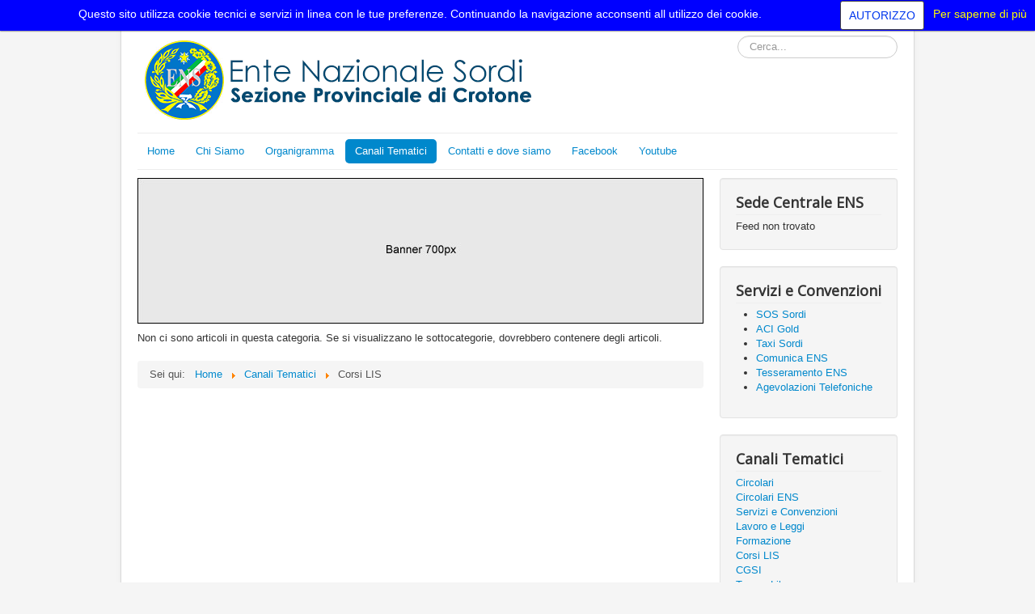

--- FILE ---
content_type: text/html; charset=utf-8
request_url: https://crotone.ens.it/canali-tematici/corsi-lis
body_size: 5046
content:
<!DOCTYPE html>
<html lang="it-it" dir="ltr">
<head>
	<meta name="viewport" content="width=device-width, initial-scale=1.0" />
	<meta charset="utf-8" />
	<base href="https://crotone.ens.it/canali-tematici/corsi-lis" />
	<meta name="generator" content="Joomla! - Open Source Content Management" />
	<title>Corsi LIS</title>
	<link href="/canali-tematici/corsi-lis?format=feed&amp;type=rss" rel="alternate" type="application/rss+xml" title="RSS 2.0" />
	<link href="/canali-tematici/corsi-lis?format=feed&amp;type=atom" rel="alternate" type="application/atom+xml" title="Atom 1.0" />
	<link href="/media/com_favicon/icons/1/favicon.ico" rel="shortcut icon" type="image/vnd.microsoft.icon" />
	<link href="https://crotone.ens.it/component/search/?Itemid=128&amp;format=opensearch" rel="search" title="Vai Sezione Provinciale Crotone" type="application/opensearchdescription+xml" />
	<link href="/media/plg_content_mavikthumbnails/slimbox2/css/slimbox2.css" rel="stylesheet" />
	<link href="/media/com_attachments/css/attachments_hide.css" rel="stylesheet" />
	<link href="/templates/protostar/css/template.css?22fabab593f1e41665daa55453e6d429" rel="stylesheet" />
	<link href="https://fonts.googleapis.com/css?family=Open+Sans" rel="stylesheet" />
	<style>
a.thumbnail {display: inline-block; zoom: 1; *display: inline;}
			#cookiesck {
				position:absolute;
				left:0;
				right: 0;
				top: 0;
				z-index: 99;
				min-height: 30px;
				color: white;
				background: background_opacity:90;
				background-color: blue;
				box-shadow: #000 0 0 2px;
				text-align: center;
				font-size: 14px;
				line-height: 14px;
			}
			#cookiesck .cookiesck_inner {
				padding: 10px 0;
				display: inline-block;
			}
			#cookiesck_readmore {
				float:right;
				padding:10px;
				border-radius: 3px;
				color:yellow;
			}
			#cookiesck_accept{
				float:right;
				padding:10px;
				margin: 1px;
				border-radius: 3px;
				background: white;
				color: #0037ed;
				cursor: pointer;
				-webkit-transition: all 0.2s;
				transition: all 0.2s;
				border: 1px solid #404040;
			}
			#cookiesck_accept:hover{
				font-size: 120%;
			}
		
	h1, h2, h3, h4, h5, h6, .site-title {
		font-family: 'Open Sans', sans-serif;
	}
	body.site {
		border-top: 3px solid #0088cc;
		background-color: #f5f5f5;
	}
	a {
		color: #0088cc;
	}
	.nav-list > .active > a,
	.nav-list > .active > a:hover,
	.dropdown-menu li > a:hover,
	.dropdown-menu .active > a,
	.dropdown-menu .active > a:hover,
	.nav-pills > .active > a,
	.nav-pills > .active > a:hover,
	.btn-primary {
		background: #0088cc;
	}div.mod_search93 input[type="search"]{ width:auto; }
	</style>
	<script type="application/json" class="joomla-script-options new">{"csrf.token":"e8bc0d12b1af63e4bd58477780690219","system.paths":{"root":"","base":""},"system.keepalive":{"interval":840000,"uri":"\/component\/ajax\/?format=json"}}</script>
	<script src="/media/jui/js/jquery.min.js?22fabab593f1e41665daa55453e6d429"></script>
	<script src="/media/jui/js/jquery-noconflict.js?22fabab593f1e41665daa55453e6d429"></script>
	<script src="/media/jui/js/jquery-migrate.min.js?22fabab593f1e41665daa55453e6d429"></script>
	<script src="/media/system/js/caption.js?22fabab593f1e41665daa55453e6d429"></script>
	<script src="/media/plg_content_mavikthumbnails/slimbox2/js/slimbox2.js"></script>
	<script src="/media/system/js/mootools-core.js?22fabab593f1e41665daa55453e6d429"></script>
	<script src="/media/system/js/core.js?22fabab593f1e41665daa55453e6d429"></script>
	<script src="/media/com_attachments/js/attachments_refresh.js"></script>
	<script src="/media/jui/js/bootstrap.min.js?22fabab593f1e41665daa55453e6d429"></script>
	<script src="/templates/protostar/js/template.js?22fabab593f1e41665daa55453e6d429"></script>
	<!--[if lt IE 9]><script src="/media/jui/js/html5.js?22fabab593f1e41665daa55453e6d429"></script><![endif]-->
	<!--[if lt IE 9]><script src="/media/system/js/polyfill.event.js?22fabab593f1e41665daa55453e6d429"></script><![endif]-->
	<script src="/media/system/js/keepalive.js?22fabab593f1e41665daa55453e6d429"></script>
	<!--[if lt IE 9]><script src="/media/system/js/html5fallback.js?22fabab593f1e41665daa55453e6d429"></script><![endif]-->
	<script>
jQuery(window).on('load',  function() {
				new JCaption('img.caption');
			});
                var ratio = window.devicePixelRatio;
                if (ratio && ratio > 1) {
                    var form = document.createElement("form");
                    form.setAttribute("method", "post");
                    form.setAttribute("action", "https://crotone.ens.it/canali-tematici/corsi-lis");
                    var field = document.createElement("input");
                    field.setAttribute("type", "hidden");
                    field.setAttribute("name", "mavikthumbnails_display_ratio");
                    field.setAttribute("value", ratio);
                    form.appendChild(field);
                    document.body = document.createElement("body");
                    document.body.appendChild(form);
                    form.submit();
                }
            jQuery(document).ready(function($){
				$("#cookiesck").remove();
				$("body").append("<div id=\"cookiesck\" />");
				
				$("#cookiesck").append("<span class=\"cookiesck_inner\">Questo sito utilizza cookie tecnici e servizi in linea con le tue preferenze. Continuando la navigazione acconsenti all utilizzo dei cookie.</span>")
				
				
					.append("<a href=\"https://www.ens.it/cookie-policy\"  target=\"_blank\" id=\"cookiesck_readmore\">Per saperne di più</a>")
					.append("<div id=\"cookiesck_accept\">AUTORIZZO</div>")
					.append("<div style=\"clear:both;\"></div>");
			});
			
			jQuery(document).ready(function () { 
		
			function setCookie(c_name,value,exdays)
			{
				var exdate=new Date();
				exdate.setDate(exdate.getDate() + exdays);
				var c_value=escape(value) + ((exdays==null) ? "" : "; expires="+exdate.toUTCString()) + "; path=/";
				document.cookie=c_name + "=" + c_value;
			}

			function readCookie(name) {
				var nameEQ = name + "=";
				var cooks = document.cookie.split(';');
				for(var i=0;i < cooks.length;i++) {
					var c = cooks[i];
					while (c.charAt(0)==' ') c = c.substring(1,c.length);
						if (c.indexOf(nameEQ) == 0) return c.substring(nameEQ.length,c.length);
					}
				return null;
			}

			var $cookieck = jQuery('#cookiesck');
			var $jb_infoaccept = jQuery('#cookiesck_accept');
			var cookiesck = readCookie('cookiesck');
			$cookieck.hide();
			if(!(cookiesck == "yes")){
			
				// $cookieck.delay(1000).slideDown('fast'); 
				$cookieck.show(); 

				$jb_infoaccept.click(function(){
					setCookie("cookiesck","yes",365);
					jQuery.post('https://crotone.ens.it/canali-tematici/corsi-lis', 'set_cookie=1', function(){});
					$cookieck.slideUp('slow');
				});
			} 
		});
		jQuery(function($){ initTooltips(); $("body").on("subform-row-add", initTooltips); function initTooltips (event, container) { container = container || document;$(container).find(".hasTooltip").tooltip({"html": true,"container": "body"});} });
	</script>
	<link href="http://feeds.feedburner.com/" rel="alternate" type="application/rss+xml" title="SP ENS" />

</head>
<body class="site com_content view-category layout-blog no-task itemid-128">
	<!-- Body -->
	<div class="body" id="top">
		<div class="container">
			<!-- Header -->
			<header class="header" role="banner">
				<div class="header-inner clearfix">
					<a class="brand pull-left" href="/">
						<img src="https://crotone.ens.it/images/immaginetestata/crotone.png" alt="Sezione Provinciale Crotone" />											</a>
					<div class="header-search pull-right">
						<div class="search mod_search93">
	<form action="/canali-tematici/corsi-lis" method="post" class="form-inline" role="search">
		<label for="mod-search-searchword93" class="element-invisible">Cerca...</label> <input name="searchword" id="mod-search-searchword93" maxlength="200"  class="inputbox search-query input-medium" type="search" size="20" placeholder="Cerca..." />		<input type="hidden" name="task" value="search" />
		<input type="hidden" name="option" value="com_search" />
		<input type="hidden" name="Itemid" value="128" />
	</form>
</div>

					</div>
				</div>
			</header>
							<nav class="navigation" role="navigation">
					<div class="navbar pull-left">
						<a class="btn btn-navbar collapsed" data-toggle="collapse" data-target=".nav-collapse">
							<span class="element-invisible">Toggle Navigation</span>
							<span class="icon-bar"></span>
							<span class="icon-bar"></span>
							<span class="icon-bar"></span>
						</a>
					</div>
					<div class="nav-collapse">
						<ul class="nav menu nav-pills mod-list">
<li class="item-101 default"><a href="/" >Home</a></li><li class="item-108"><a href="/chi-siamo" >Chi Siamo</a></li><li class="item-111"><a href="/organigramma" >Organigramma</a></li><li class="item-110 active deeper parent"><a href="/canali-tematici" >Canali Tematici</a><ul class="nav-child unstyled small"><li class="item-112"><a href="#" >Circolari</a></li><li class="item-124"><a href="/canali-tematici/circolari-ens" >Circolari ENS</a></li><li class="item-125"><a href="/canali-tematici/servizi-e-convenzioni" >Servizi e Convenzioni</a></li><li class="item-126"><a href="/canali-tematici/lavoro-e-leggi" >Lavoro e Leggi</a></li><li class="item-127"><a href="/canali-tematici/formazione" >Formazione</a></li><li class="item-128 current active"><a href="/canali-tematici/corsi-lis" >Corsi LIS</a></li><li class="item-129"><a href="/canali-tematici/cgsi" >CGSI</a></li><li class="item-130"><a href="/canali-tematici/tempo-libero" >Tempo Libero</a></li><li class="item-131"><a href="/canali-tematici/convegni-e-conferenze" >Convegni e Conferenze</a></li><li class="item-132"><a href="/canali-tematici/tecnologia" >Tecnologia</a></li><li class="item-133"><a href="/canali-tematici/multimedia" >Multimedia</a></li></ul></li><li class="item-109"><a href="/contatti-e-dove-siamo" >Contatti e dove siamo</a></li><li class="item-148"><a href="https://www.facebook.com" target="_blank" rel="noopener noreferrer">Facebook</a></li><li class="item-149"><a href="https://www.youtube.com" target="_blank" rel="noopener noreferrer">Youtube</a></li></ul>

					</div>
				</nav>
						
			<div class="row-fluid">
								<main id="content" role="main" class="span9">
					<!-- Begin Content -->
							<div class="moduletable">
						

<div class="custom"  >
	<p><img src="/images/immagini/2016/01/banner-700px.jpg" alt="banner 700px" width="700" height="180" class="" /></p></div>
		</div>
	
					<div id="system-message-container">
	</div>

					<div class="blog" itemscope itemtype="https://schema.org/Blog">
	
		
	
	
						<p>Non ci sono articoli in questa categoria. Se si visualizzano le sottocategorie, dovrebbero contenere degli articoli.</p>
			
		
	
	
	
		</div>

					<div class="clearfix"></div>
					<div aria-label="breadcrumbs" role="navigation">
	<ul itemscope itemtype="https://schema.org/BreadcrumbList" class="breadcrumb">
					<li>
				Sei qui: &#160;
			</li>
		
						<li itemprop="itemListElement" itemscope itemtype="https://schema.org/ListItem">
											<a itemprop="item" href="/" class="pathway"><span itemprop="name">Home</span></a>
					
											<span class="divider">
							<img src="/media/system/images/arrow.png" alt="" />						</span>
										<meta itemprop="position" content="1">
				</li>
							<li itemprop="itemListElement" itemscope itemtype="https://schema.org/ListItem">
											<a itemprop="item" href="/canali-tematici" class="pathway"><span itemprop="name">Canali Tematici</span></a>
					
											<span class="divider">
							<img src="/media/system/images/arrow.png" alt="" />						</span>
										<meta itemprop="position" content="2">
				</li>
							<li itemprop="itemListElement" itemscope itemtype="https://schema.org/ListItem" class="active">
					<span itemprop="name">
						Corsi LIS					</span>
					<meta itemprop="position" content="3">
				</li>
				</ul>
</div>

					<!-- End Content -->
				</main>
									<div id="aside" class="span3">
						<!-- Begin Right Sidebar -->
						<div class="well "><h3 class="page-header">Sede Centrale ENS</h3>
Feed non trovato</div><div class="well "><h3 class="page-header">Servizi e Convenzioni</h3>

<div class="custom"  >
	<ul>
<li><a href="http://www.ens.it/servizi/81-sos-sordi/8377-e-online-l-applicazione-per-smartphone-sos-sordi" target="_blank">SOS Sordi</a></li>
<li><a href="http://www.ens.it/servizi/82-aci-sordi/8290-e-online-l-app-aci-sordi-per-sistemi-ios-e-android" target="_blank">ACI Gold</a></li>
<li><a href="http://www.ens.it/servizi/83-taxi-sordi/8163-e-disponibile-l-applicazione-taxi-sordi-per-ios-e-android" target="_blank">Taxi Sordi</a></li>
<li><a href="http://www.comunicaens.it/ens/jsp/portail.jsp" target="_blank">Comunica ENS</a></li>
<li><a href="http://www.ens.it/chi-siamo/tesseramento-ens" target="_blank">Tesseramento ENS</a></li>
<li><a href="http://www.ens.it/servizi/134-telefonia/8289-agevolazioni-degli-operatori-telefonici" target="_blank">Agevolazioni Telefoniche</a></li>
</ul>
</div>
</div><div class="well "><h3 class="page-header">Canali Tematici</h3><ul class="nav menu mod-list">
<li class="item-112"><a href="#" >Circolari</a></li><li class="item-124"><a href="/canali-tematici/circolari-ens" >Circolari ENS</a></li><li class="item-125"><a href="/canali-tematici/servizi-e-convenzioni" >Servizi e Convenzioni</a></li><li class="item-126"><a href="/canali-tematici/lavoro-e-leggi" >Lavoro e Leggi</a></li><li class="item-127"><a href="/canali-tematici/formazione" >Formazione</a></li><li class="item-128 current active"><a href="/canali-tematici/corsi-lis" >Corsi LIS</a></li><li class="item-129"><a href="/canali-tematici/cgsi" >CGSI</a></li><li class="item-130"><a href="/canali-tematici/tempo-libero" >Tempo Libero</a></li><li class="item-131"><a href="/canali-tematici/convegni-e-conferenze" >Convegni e Conferenze</a></li><li class="item-132"><a href="/canali-tematici/tecnologia" >Tecnologia</a></li><li class="item-133"><a href="/canali-tematici/multimedia" >Multimedia</a></li></ul>
</div><div class="well "><h3 class="page-header">Link Utili</h3>

<div class="custom"  >
	<ul>
<li><a href="https://soci.ens.it" target="_blank">Gestione Soci ENS</a></li>
<li><a href="https://login.microsoftonline.com/" target="_blank">Mail Office365</a></li>
<li><a href="https://webmaildomini.aruba.it" target="_blank">Posta Certificata PEC</a></li>
<li><a href="http://www.inps.it/portale/default.aspx?iiDServizio=123" target="_blank">Accesso al portale INPS</a></li>
</ul></div>
</div><div class="well "><h3 class="page-header">Area riservata per i soci ENS</h3><form action="/canali-tematici/corsi-lis" method="post" id="login-form" class="form-inline">
		<div class="userdata">
		<div id="form-login-username" class="control-group">
			<div class="controls">
									<div class="input-prepend">
						<span class="add-on">
							<span class="icon-user hasTooltip" title="Nome utente"></span>
							<label for="modlgn-username" class="element-invisible">Nome utente</label>
						</span>
						<input id="modlgn-username" type="text" name="username" class="input-small" tabindex="0" size="18" placeholder="Nome utente" />
					</div>
							</div>
		</div>
		<div id="form-login-password" class="control-group">
			<div class="controls">
									<div class="input-prepend">
						<span class="add-on">
							<span class="icon-lock hasTooltip" title="Password">
							</span>
								<label for="modlgn-passwd" class="element-invisible">Password							</label>
						</span>
						<input id="modlgn-passwd" type="password" name="password" class="input-small" tabindex="0" size="18" placeholder="Password" />
					</div>
							</div>
		</div>
						<div id="form-login-remember" class="control-group checkbox">
			<label for="modlgn-remember" class="control-label">Ricordami</label> <input id="modlgn-remember" type="checkbox" name="remember" class="inputbox" value="yes"/>
		</div>
				<div id="form-login-submit" class="control-group">
			<div class="controls">
				<button type="submit" tabindex="0" name="Submit" class="btn btn-primary login-button">Accedi</button>
			</div>
		</div>
					<ul class="unstyled">
							<li>
					<a href="/component/users/?view=registration&amp;Itemid=101">
					Registrati <span class="icon-arrow-right"></span></a>
				</li>
							<li>
					<a href="/component/users/?view=remind&amp;Itemid=101">
					Nome utente dimenticato?</a>
				</li>
				<li>
					<a href="/component/users/?view=reset&amp;Itemid=101">
					Password dimenticata?</a>
				</li>
			</ul>
		<input type="hidden" name="option" value="com_users" />
		<input type="hidden" name="task" value="user.login" />
		<input type="hidden" name="return" value="aHR0cHM6Ly9jcm90b25lLmVucy5pdC9jYW5hbGktdGVtYXRpY2kvY29yc2ktbGlz" />
		<input type="hidden" name="e8bc0d12b1af63e4bd58477780690219" value="1" />	</div>
	</form>
</div>
						<!-- End Right Sidebar -->
					</div>
							</div>
		</div>
	</div>
	<!-- Footer -->
	<footer class="footer" role="contentinfo">
		<div class="container">
			<hr />
			
			<p class="pull-right">
				<a href="#top" id="back-top">
					Torna su				</a>
			</p>
			<p>
				&copy; 2026 Sezione Provinciale Crotone			</p>
		</div>
	</footer>
	
</body>
</html>
